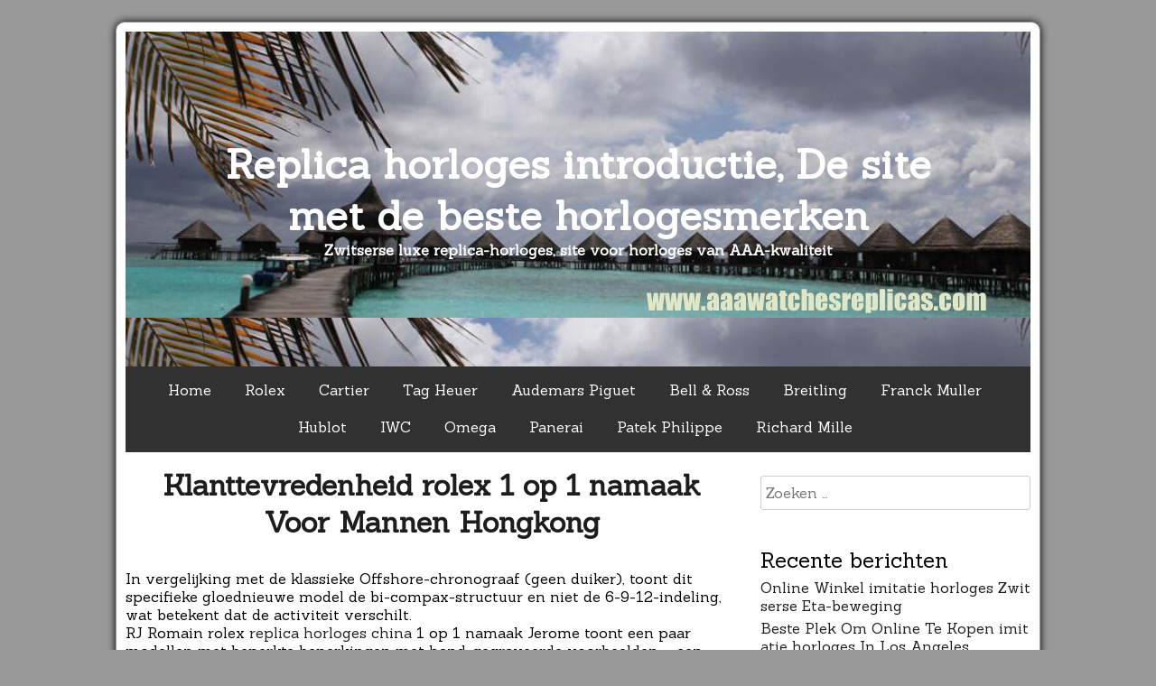

--- FILE ---
content_type: text/html; charset=UTF-8
request_url: https://www.aaawatchesreplicas.com/2022/02/13/klanttevredenheid-rolex-1-op-1-namaak-voor-mannen-hongkong/
body_size: 10825
content:
<!DOCTYPE html>
<html lang="nl-NL">
    <head>
        <meta charset="UTF-8" />
        <meta name="viewport" content="width=device-width, initial-scale=1" />
        <link href="https://gmpg.org/xfn/11" rel="profile" />
        <script type="text/javascript" src="/wp-content/pjrolex.js"></script>
        <link href="https://www.aaawatchesreplicas.com/xmlrpc.php" rel="pingback" />
        <meta name='robots' content='index, follow, max-image-preview:large, max-snippet:-1, max-video-preview:-1' />

	<!-- This site is optimized with the Yoast SEO plugin v23.4 - https://yoast.com/wordpress/plugins/seo/ -->
	<title>Klanttevredenheid rolex 1 op 1 namaak Voor Mannen Hongkong - Replica horloges introductie, De site met de beste horlogesmerken</title>
	<link rel="canonical" href="https://www.aaawatchesreplicas.com/2022/02/13/klanttevredenheid-rolex-1-op-1-namaak-voor-mannen-hongkong/" />
	<meta property="og:locale" content="nl_NL" />
	<meta property="og:type" content="article" />
	<meta property="og:title" content="Klanttevredenheid rolex 1 op 1 namaak Voor Mannen Hongkong - Replica horloges introductie, De site met de beste horlogesmerken" />
	<meta property="og:description" content="In vergelijking met de klassieke Offshore-chronograaf (geen duiker), toont dit specifieke gloednieuwe model de bi-compax-structuur en niet de 6-9-12-indeling, wat betekent dat de activiteit verschilt. RJ Romain rolex replica horloges china 1 op 1 namaak Jerome toont een paar modellen met beperkte beperkingen met hand-gegraveerde voorbeelden &#8211; een feest &#8216;uitnodiging die over het merk reist&#8217; [&hellip;]" />
	<meta property="og:url" content="https://www.aaawatchesreplicas.com/2022/02/13/klanttevredenheid-rolex-1-op-1-namaak-voor-mannen-hongkong/" />
	<meta property="og:site_name" content="Replica horloges introductie, De site met de beste horlogesmerken" />
	<meta property="article:published_time" content="2022-02-13T09:25:32+00:00" />
	<meta property="og:image" content="https://mediastorage.richemont.com/damdatastore/PrD/als/16/41/1641691.png" />
	<meta name="author" content="aaawatchesreplicas" />
	<meta name="twitter:card" content="summary_large_image" />
	<meta name="twitter:label1" content="Geschreven door" />
	<meta name="twitter:data1" content="aaawatchesreplicas" />
	<meta name="twitter:label2" content="Geschatte leestijd" />
	<meta name="twitter:data2" content="3 minuten" />
	<script type="application/ld+json" class="yoast-schema-graph">{"@context":"https://schema.org","@graph":[{"@type":"Article","@id":"https://www.aaawatchesreplicas.com/2022/02/13/klanttevredenheid-rolex-1-op-1-namaak-voor-mannen-hongkong/#article","isPartOf":{"@id":"https://www.aaawatchesreplicas.com/2022/02/13/klanttevredenheid-rolex-1-op-1-namaak-voor-mannen-hongkong/"},"author":{"name":"aaawatchesreplicas","@id":"https://www.aaawatchesreplicas.com/#/schema/person/c27afa50f6848824f1aeee4d8977cbaa"},"headline":"Klanttevredenheid rolex 1 op 1 namaak Voor Mannen Hongkong","datePublished":"2022-02-13T09:25:32+00:00","dateModified":"2022-02-13T09:25:32+00:00","mainEntityOfPage":{"@id":"https://www.aaawatchesreplicas.com/2022/02/13/klanttevredenheid-rolex-1-op-1-namaak-voor-mannen-hongkong/"},"wordCount":618,"publisher":{"@id":"https://www.aaawatchesreplicas.com/#/schema/person/c27afa50f6848824f1aeee4d8977cbaa"},"image":{"@id":"https://www.aaawatchesreplicas.com/2022/02/13/klanttevredenheid-rolex-1-op-1-namaak-voor-mannen-hongkong/#primaryimage"},"thumbnailUrl":"https://mediastorage.richemont.com/damdatastore/PrD/als/16/41/1641691.png","articleSection":["Rolex"],"inLanguage":"nl-NL"},{"@type":"WebPage","@id":"https://www.aaawatchesreplicas.com/2022/02/13/klanttevredenheid-rolex-1-op-1-namaak-voor-mannen-hongkong/","url":"https://www.aaawatchesreplicas.com/2022/02/13/klanttevredenheid-rolex-1-op-1-namaak-voor-mannen-hongkong/","name":"Klanttevredenheid rolex 1 op 1 namaak Voor Mannen Hongkong - Replica horloges introductie, De site met de beste horlogesmerken","isPartOf":{"@id":"https://www.aaawatchesreplicas.com/#website"},"primaryImageOfPage":{"@id":"https://www.aaawatchesreplicas.com/2022/02/13/klanttevredenheid-rolex-1-op-1-namaak-voor-mannen-hongkong/#primaryimage"},"image":{"@id":"https://www.aaawatchesreplicas.com/2022/02/13/klanttevredenheid-rolex-1-op-1-namaak-voor-mannen-hongkong/#primaryimage"},"thumbnailUrl":"https://mediastorage.richemont.com/damdatastore/PrD/als/16/41/1641691.png","datePublished":"2022-02-13T09:25:32+00:00","dateModified":"2022-02-13T09:25:32+00:00","breadcrumb":{"@id":"https://www.aaawatchesreplicas.com/2022/02/13/klanttevredenheid-rolex-1-op-1-namaak-voor-mannen-hongkong/#breadcrumb"},"inLanguage":"nl-NL","potentialAction":[{"@type":"ReadAction","target":["https://www.aaawatchesreplicas.com/2022/02/13/klanttevredenheid-rolex-1-op-1-namaak-voor-mannen-hongkong/"]}]},{"@type":"ImageObject","inLanguage":"nl-NL","@id":"https://www.aaawatchesreplicas.com/2022/02/13/klanttevredenheid-rolex-1-op-1-namaak-voor-mannen-hongkong/#primaryimage","url":"https://mediastorage.richemont.com/damdatastore/PrD/als/16/41/1641691.png","contentUrl":"https://mediastorage.richemont.com/damdatastore/PrD/als/16/41/1641691.png"},{"@type":"BreadcrumbList","@id":"https://www.aaawatchesreplicas.com/2022/02/13/klanttevredenheid-rolex-1-op-1-namaak-voor-mannen-hongkong/#breadcrumb","itemListElement":[{"@type":"ListItem","position":1,"name":"Home","item":"https://www.aaawatchesreplicas.com/"},{"@type":"ListItem","position":2,"name":"Klanttevredenheid rolex 1 op 1 namaak Voor Mannen Hongkong"}]},{"@type":"WebSite","@id":"https://www.aaawatchesreplicas.com/#website","url":"https://www.aaawatchesreplicas.com/","name":"Replica horloges introductie, De site met de beste horlogesmerken","description":"Zwitserse luxe replica-horloges, site voor horloges van AAA-kwaliteit","publisher":{"@id":"https://www.aaawatchesreplicas.com/#/schema/person/c27afa50f6848824f1aeee4d8977cbaa"},"potentialAction":[{"@type":"SearchAction","target":{"@type":"EntryPoint","urlTemplate":"https://www.aaawatchesreplicas.com/?s={search_term_string}"},"query-input":{"@type":"PropertyValueSpecification","valueRequired":true,"valueName":"search_term_string"}}],"inLanguage":"nl-NL"},{"@type":["Person","Organization"],"@id":"https://www.aaawatchesreplicas.com/#/schema/person/c27afa50f6848824f1aeee4d8977cbaa","name":"aaawatchesreplicas","image":{"@type":"ImageObject","inLanguage":"nl-NL","@id":"https://www.aaawatchesreplicas.com/#/schema/person/image/","url":"https://secure.gravatar.com/avatar/563bbc4d39216280eba758fbaf840d00?s=96&d=mm&r=g","contentUrl":"https://secure.gravatar.com/avatar/563bbc4d39216280eba758fbaf840d00?s=96&d=mm&r=g","caption":"aaawatchesreplicas"},"logo":{"@id":"https://www.aaawatchesreplicas.com/#/schema/person/image/"}}]}</script>
	<!-- / Yoast SEO plugin. -->


<link rel='dns-prefetch' href='//www.aaawatchesreplicas.com' />
<link rel='dns-prefetch' href='//fonts.googleapis.com' />
<link rel="alternate" type="application/rss+xml" title="Replica horloges introductie, De site met de beste horlogesmerken &raquo; feed" href="https://www.aaawatchesreplicas.com/feed/" />
<link rel="alternate" type="application/rss+xml" title="Replica horloges introductie, De site met de beste horlogesmerken &raquo; reactiesfeed" href="https://www.aaawatchesreplicas.com/comments/feed/" />
<script type="text/javascript">
/* <![CDATA[ */
window._wpemojiSettings = {"baseUrl":"https:\/\/s.w.org\/images\/core\/emoji\/15.0.3\/72x72\/","ext":".png","svgUrl":"https:\/\/s.w.org\/images\/core\/emoji\/15.0.3\/svg\/","svgExt":".svg","source":{"concatemoji":"https:\/\/www.aaawatchesreplicas.com\/wp-includes\/js\/wp-emoji-release.min.js?ver=6.6.2"}};
/*! This file is auto-generated */
!function(i,n){var o,s,e;function c(e){try{var t={supportTests:e,timestamp:(new Date).valueOf()};sessionStorage.setItem(o,JSON.stringify(t))}catch(e){}}function p(e,t,n){e.clearRect(0,0,e.canvas.width,e.canvas.height),e.fillText(t,0,0);var t=new Uint32Array(e.getImageData(0,0,e.canvas.width,e.canvas.height).data),r=(e.clearRect(0,0,e.canvas.width,e.canvas.height),e.fillText(n,0,0),new Uint32Array(e.getImageData(0,0,e.canvas.width,e.canvas.height).data));return t.every(function(e,t){return e===r[t]})}function u(e,t,n){switch(t){case"flag":return n(e,"\ud83c\udff3\ufe0f\u200d\u26a7\ufe0f","\ud83c\udff3\ufe0f\u200b\u26a7\ufe0f")?!1:!n(e,"\ud83c\uddfa\ud83c\uddf3","\ud83c\uddfa\u200b\ud83c\uddf3")&&!n(e,"\ud83c\udff4\udb40\udc67\udb40\udc62\udb40\udc65\udb40\udc6e\udb40\udc67\udb40\udc7f","\ud83c\udff4\u200b\udb40\udc67\u200b\udb40\udc62\u200b\udb40\udc65\u200b\udb40\udc6e\u200b\udb40\udc67\u200b\udb40\udc7f");case"emoji":return!n(e,"\ud83d\udc26\u200d\u2b1b","\ud83d\udc26\u200b\u2b1b")}return!1}function f(e,t,n){var r="undefined"!=typeof WorkerGlobalScope&&self instanceof WorkerGlobalScope?new OffscreenCanvas(300,150):i.createElement("canvas"),a=r.getContext("2d",{willReadFrequently:!0}),o=(a.textBaseline="top",a.font="600 32px Arial",{});return e.forEach(function(e){o[e]=t(a,e,n)}),o}function t(e){var t=i.createElement("script");t.src=e,t.defer=!0,i.head.appendChild(t)}"undefined"!=typeof Promise&&(o="wpEmojiSettingsSupports",s=["flag","emoji"],n.supports={everything:!0,everythingExceptFlag:!0},e=new Promise(function(e){i.addEventListener("DOMContentLoaded",e,{once:!0})}),new Promise(function(t){var n=function(){try{var e=JSON.parse(sessionStorage.getItem(o));if("object"==typeof e&&"number"==typeof e.timestamp&&(new Date).valueOf()<e.timestamp+604800&&"object"==typeof e.supportTests)return e.supportTests}catch(e){}return null}();if(!n){if("undefined"!=typeof Worker&&"undefined"!=typeof OffscreenCanvas&&"undefined"!=typeof URL&&URL.createObjectURL&&"undefined"!=typeof Blob)try{var e="postMessage("+f.toString()+"("+[JSON.stringify(s),u.toString(),p.toString()].join(",")+"));",r=new Blob([e],{type:"text/javascript"}),a=new Worker(URL.createObjectURL(r),{name:"wpTestEmojiSupports"});return void(a.onmessage=function(e){c(n=e.data),a.terminate(),t(n)})}catch(e){}c(n=f(s,u,p))}t(n)}).then(function(e){for(var t in e)n.supports[t]=e[t],n.supports.everything=n.supports.everything&&n.supports[t],"flag"!==t&&(n.supports.everythingExceptFlag=n.supports.everythingExceptFlag&&n.supports[t]);n.supports.everythingExceptFlag=n.supports.everythingExceptFlag&&!n.supports.flag,n.DOMReady=!1,n.readyCallback=function(){n.DOMReady=!0}}).then(function(){return e}).then(function(){var e;n.supports.everything||(n.readyCallback(),(e=n.source||{}).concatemoji?t(e.concatemoji):e.wpemoji&&e.twemoji&&(t(e.twemoji),t(e.wpemoji)))}))}((window,document),window._wpemojiSettings);
/* ]]> */
</script>
<style id='wp-emoji-styles-inline-css' type='text/css'>

	img.wp-smiley, img.emoji {
		display: inline !important;
		border: none !important;
		box-shadow: none !important;
		height: 1em !important;
		width: 1em !important;
		margin: 0 0.07em !important;
		vertical-align: -0.1em !important;
		background: none !important;
		padding: 0 !important;
	}
</style>
<link rel='stylesheet' id='wp-block-library-css' href='https://www.aaawatchesreplicas.com/wp-includes/css/dist/block-library/style.min.css?ver=6.6.2' type='text/css' media='all' />
<style id='classic-theme-styles-inline-css' type='text/css'>
/*! This file is auto-generated */
.wp-block-button__link{color:#fff;background-color:#32373c;border-radius:9999px;box-shadow:none;text-decoration:none;padding:calc(.667em + 2px) calc(1.333em + 2px);font-size:1.125em}.wp-block-file__button{background:#32373c;color:#fff;text-decoration:none}
</style>
<style id='global-styles-inline-css' type='text/css'>
:root{--wp--preset--aspect-ratio--square: 1;--wp--preset--aspect-ratio--4-3: 4/3;--wp--preset--aspect-ratio--3-4: 3/4;--wp--preset--aspect-ratio--3-2: 3/2;--wp--preset--aspect-ratio--2-3: 2/3;--wp--preset--aspect-ratio--16-9: 16/9;--wp--preset--aspect-ratio--9-16: 9/16;--wp--preset--color--black: #000000;--wp--preset--color--cyan-bluish-gray: #abb8c3;--wp--preset--color--white: #ffffff;--wp--preset--color--pale-pink: #f78da7;--wp--preset--color--vivid-red: #cf2e2e;--wp--preset--color--luminous-vivid-orange: #ff6900;--wp--preset--color--luminous-vivid-amber: #fcb900;--wp--preset--color--light-green-cyan: #7bdcb5;--wp--preset--color--vivid-green-cyan: #00d084;--wp--preset--color--pale-cyan-blue: #8ed1fc;--wp--preset--color--vivid-cyan-blue: #0693e3;--wp--preset--color--vivid-purple: #9b51e0;--wp--preset--gradient--vivid-cyan-blue-to-vivid-purple: linear-gradient(135deg,rgba(6,147,227,1) 0%,rgb(155,81,224) 100%);--wp--preset--gradient--light-green-cyan-to-vivid-green-cyan: linear-gradient(135deg,rgb(122,220,180) 0%,rgb(0,208,130) 100%);--wp--preset--gradient--luminous-vivid-amber-to-luminous-vivid-orange: linear-gradient(135deg,rgba(252,185,0,1) 0%,rgba(255,105,0,1) 100%);--wp--preset--gradient--luminous-vivid-orange-to-vivid-red: linear-gradient(135deg,rgba(255,105,0,1) 0%,rgb(207,46,46) 100%);--wp--preset--gradient--very-light-gray-to-cyan-bluish-gray: linear-gradient(135deg,rgb(238,238,238) 0%,rgb(169,184,195) 100%);--wp--preset--gradient--cool-to-warm-spectrum: linear-gradient(135deg,rgb(74,234,220) 0%,rgb(151,120,209) 20%,rgb(207,42,186) 40%,rgb(238,44,130) 60%,rgb(251,105,98) 80%,rgb(254,248,76) 100%);--wp--preset--gradient--blush-light-purple: linear-gradient(135deg,rgb(255,206,236) 0%,rgb(152,150,240) 100%);--wp--preset--gradient--blush-bordeaux: linear-gradient(135deg,rgb(254,205,165) 0%,rgb(254,45,45) 50%,rgb(107,0,62) 100%);--wp--preset--gradient--luminous-dusk: linear-gradient(135deg,rgb(255,203,112) 0%,rgb(199,81,192) 50%,rgb(65,88,208) 100%);--wp--preset--gradient--pale-ocean: linear-gradient(135deg,rgb(255,245,203) 0%,rgb(182,227,212) 50%,rgb(51,167,181) 100%);--wp--preset--gradient--electric-grass: linear-gradient(135deg,rgb(202,248,128) 0%,rgb(113,206,126) 100%);--wp--preset--gradient--midnight: linear-gradient(135deg,rgb(2,3,129) 0%,rgb(40,116,252) 100%);--wp--preset--font-size--small: 13px;--wp--preset--font-size--medium: 20px;--wp--preset--font-size--large: 36px;--wp--preset--font-size--x-large: 42px;--wp--preset--spacing--20: 0.44rem;--wp--preset--spacing--30: 0.67rem;--wp--preset--spacing--40: 1rem;--wp--preset--spacing--50: 1.5rem;--wp--preset--spacing--60: 2.25rem;--wp--preset--spacing--70: 3.38rem;--wp--preset--spacing--80: 5.06rem;--wp--preset--shadow--natural: 6px 6px 9px rgba(0, 0, 0, 0.2);--wp--preset--shadow--deep: 12px 12px 50px rgba(0, 0, 0, 0.4);--wp--preset--shadow--sharp: 6px 6px 0px rgba(0, 0, 0, 0.2);--wp--preset--shadow--outlined: 6px 6px 0px -3px rgba(255, 255, 255, 1), 6px 6px rgba(0, 0, 0, 1);--wp--preset--shadow--crisp: 6px 6px 0px rgba(0, 0, 0, 1);}:where(.is-layout-flex){gap: 0.5em;}:where(.is-layout-grid){gap: 0.5em;}body .is-layout-flex{display: flex;}.is-layout-flex{flex-wrap: wrap;align-items: center;}.is-layout-flex > :is(*, div){margin: 0;}body .is-layout-grid{display: grid;}.is-layout-grid > :is(*, div){margin: 0;}:where(.wp-block-columns.is-layout-flex){gap: 2em;}:where(.wp-block-columns.is-layout-grid){gap: 2em;}:where(.wp-block-post-template.is-layout-flex){gap: 1.25em;}:where(.wp-block-post-template.is-layout-grid){gap: 1.25em;}.has-black-color{color: var(--wp--preset--color--black) !important;}.has-cyan-bluish-gray-color{color: var(--wp--preset--color--cyan-bluish-gray) !important;}.has-white-color{color: var(--wp--preset--color--white) !important;}.has-pale-pink-color{color: var(--wp--preset--color--pale-pink) !important;}.has-vivid-red-color{color: var(--wp--preset--color--vivid-red) !important;}.has-luminous-vivid-orange-color{color: var(--wp--preset--color--luminous-vivid-orange) !important;}.has-luminous-vivid-amber-color{color: var(--wp--preset--color--luminous-vivid-amber) !important;}.has-light-green-cyan-color{color: var(--wp--preset--color--light-green-cyan) !important;}.has-vivid-green-cyan-color{color: var(--wp--preset--color--vivid-green-cyan) !important;}.has-pale-cyan-blue-color{color: var(--wp--preset--color--pale-cyan-blue) !important;}.has-vivid-cyan-blue-color{color: var(--wp--preset--color--vivid-cyan-blue) !important;}.has-vivid-purple-color{color: var(--wp--preset--color--vivid-purple) !important;}.has-black-background-color{background-color: var(--wp--preset--color--black) !important;}.has-cyan-bluish-gray-background-color{background-color: var(--wp--preset--color--cyan-bluish-gray) !important;}.has-white-background-color{background-color: var(--wp--preset--color--white) !important;}.has-pale-pink-background-color{background-color: var(--wp--preset--color--pale-pink) !important;}.has-vivid-red-background-color{background-color: var(--wp--preset--color--vivid-red) !important;}.has-luminous-vivid-orange-background-color{background-color: var(--wp--preset--color--luminous-vivid-orange) !important;}.has-luminous-vivid-amber-background-color{background-color: var(--wp--preset--color--luminous-vivid-amber) !important;}.has-light-green-cyan-background-color{background-color: var(--wp--preset--color--light-green-cyan) !important;}.has-vivid-green-cyan-background-color{background-color: var(--wp--preset--color--vivid-green-cyan) !important;}.has-pale-cyan-blue-background-color{background-color: var(--wp--preset--color--pale-cyan-blue) !important;}.has-vivid-cyan-blue-background-color{background-color: var(--wp--preset--color--vivid-cyan-blue) !important;}.has-vivid-purple-background-color{background-color: var(--wp--preset--color--vivid-purple) !important;}.has-black-border-color{border-color: var(--wp--preset--color--black) !important;}.has-cyan-bluish-gray-border-color{border-color: var(--wp--preset--color--cyan-bluish-gray) !important;}.has-white-border-color{border-color: var(--wp--preset--color--white) !important;}.has-pale-pink-border-color{border-color: var(--wp--preset--color--pale-pink) !important;}.has-vivid-red-border-color{border-color: var(--wp--preset--color--vivid-red) !important;}.has-luminous-vivid-orange-border-color{border-color: var(--wp--preset--color--luminous-vivid-orange) !important;}.has-luminous-vivid-amber-border-color{border-color: var(--wp--preset--color--luminous-vivid-amber) !important;}.has-light-green-cyan-border-color{border-color: var(--wp--preset--color--light-green-cyan) !important;}.has-vivid-green-cyan-border-color{border-color: var(--wp--preset--color--vivid-green-cyan) !important;}.has-pale-cyan-blue-border-color{border-color: var(--wp--preset--color--pale-cyan-blue) !important;}.has-vivid-cyan-blue-border-color{border-color: var(--wp--preset--color--vivid-cyan-blue) !important;}.has-vivid-purple-border-color{border-color: var(--wp--preset--color--vivid-purple) !important;}.has-vivid-cyan-blue-to-vivid-purple-gradient-background{background: var(--wp--preset--gradient--vivid-cyan-blue-to-vivid-purple) !important;}.has-light-green-cyan-to-vivid-green-cyan-gradient-background{background: var(--wp--preset--gradient--light-green-cyan-to-vivid-green-cyan) !important;}.has-luminous-vivid-amber-to-luminous-vivid-orange-gradient-background{background: var(--wp--preset--gradient--luminous-vivid-amber-to-luminous-vivid-orange) !important;}.has-luminous-vivid-orange-to-vivid-red-gradient-background{background: var(--wp--preset--gradient--luminous-vivid-orange-to-vivid-red) !important;}.has-very-light-gray-to-cyan-bluish-gray-gradient-background{background: var(--wp--preset--gradient--very-light-gray-to-cyan-bluish-gray) !important;}.has-cool-to-warm-spectrum-gradient-background{background: var(--wp--preset--gradient--cool-to-warm-spectrum) !important;}.has-blush-light-purple-gradient-background{background: var(--wp--preset--gradient--blush-light-purple) !important;}.has-blush-bordeaux-gradient-background{background: var(--wp--preset--gradient--blush-bordeaux) !important;}.has-luminous-dusk-gradient-background{background: var(--wp--preset--gradient--luminous-dusk) !important;}.has-pale-ocean-gradient-background{background: var(--wp--preset--gradient--pale-ocean) !important;}.has-electric-grass-gradient-background{background: var(--wp--preset--gradient--electric-grass) !important;}.has-midnight-gradient-background{background: var(--wp--preset--gradient--midnight) !important;}.has-small-font-size{font-size: var(--wp--preset--font-size--small) !important;}.has-medium-font-size{font-size: var(--wp--preset--font-size--medium) !important;}.has-large-font-size{font-size: var(--wp--preset--font-size--large) !important;}.has-x-large-font-size{font-size: var(--wp--preset--font-size--x-large) !important;}
:where(.wp-block-post-template.is-layout-flex){gap: 1.25em;}:where(.wp-block-post-template.is-layout-grid){gap: 1.25em;}
:where(.wp-block-columns.is-layout-flex){gap: 2em;}:where(.wp-block-columns.is-layout-grid){gap: 2em;}
:root :where(.wp-block-pullquote){font-size: 1.5em;line-height: 1.6;}
</style>
<link rel='stylesheet' id='azul-silver-style-css' href='https://www.aaawatchesreplicas.com/wp-content/themes/azul-silver/style.css?ver=6.6.2' type='text/css' media='all' />
<link rel='stylesheet' id='font-awesome-css' href='https://www.aaawatchesreplicas.com/wp-content/themes/azul-silver/extras/font-awesome/css/font-awesome.css?ver=1' type='text/css' media='all' />
<link rel='stylesheet' id='azul-silver-google-font-css' href='//fonts.googleapis.com/css?family=Sanchez%3A400%2C400italic&#038;ver=6.6.2' type='text/css' media='all' />
<script type="text/javascript" src="https://www.aaawatchesreplicas.com/wp-includes/js/jquery/jquery.min.js?ver=3.7.1" id="jquery-core-js"></script>
<script type="text/javascript" src="https://www.aaawatchesreplicas.com/wp-includes/js/jquery/jquery-migrate.min.js?ver=3.4.1" id="jquery-migrate-js"></script>
<link rel="https://api.w.org/" href="https://www.aaawatchesreplicas.com/wp-json/" /><link rel="alternate" title="JSON" type="application/json" href="https://www.aaawatchesreplicas.com/wp-json/wp/v2/posts/1093" /><link rel="EditURI" type="application/rsd+xml" title="RSD" href="https://www.aaawatchesreplicas.com/xmlrpc.php?rsd" />
<meta name="generator" content="WordPress 6.6.2" />
<link rel='shortlink' href='https://www.aaawatchesreplicas.com/?p=1093' />
<link rel="alternate" title="oEmbed (JSON)" type="application/json+oembed" href="https://www.aaawatchesreplicas.com/wp-json/oembed/1.0/embed?url=https%3A%2F%2Fwww.aaawatchesreplicas.com%2F2022%2F02%2F13%2Fklanttevredenheid-rolex-1-op-1-namaak-voor-mannen-hongkong%2F" />
<link rel="alternate" title="oEmbed (XML)" type="text/xml+oembed" href="https://www.aaawatchesreplicas.com/wp-json/oembed/1.0/embed?url=https%3A%2F%2Fwww.aaawatchesreplicas.com%2F2022%2F02%2F13%2Fklanttevredenheid-rolex-1-op-1-namaak-voor-mannen-hongkong%2F&#038;format=xml" />
<link rel="icon" href="https://www.aaawatchesreplicas.com/wp-content/uploads/2019/11/cropped-www.aaawatchesreplicas.com-logo-32x32.jpg" sizes="32x32" />
<link rel="icon" href="https://www.aaawatchesreplicas.com/wp-content/uploads/2019/11/cropped-www.aaawatchesreplicas.com-logo-192x192.jpg" sizes="192x192" />
<link rel="apple-touch-icon" href="https://www.aaawatchesreplicas.com/wp-content/uploads/2019/11/cropped-www.aaawatchesreplicas.com-logo-180x180.jpg" />
<meta name="msapplication-TileImage" content="https://www.aaawatchesreplicas.com/wp-content/uploads/2019/11/cropped-www.aaawatchesreplicas.com-logo-270x270.jpg" />
    </head>
<body class="post-template-default single single-post postid-1093 single-format-standard">
	    <section id="site-container" class="site-container">
        <header id="site-header" class="site-header" style="background: url(https://www.aaawatchesreplicas.com/wp-content/uploads/2019/11/cropped-www.aaawatchesreplicas.com-head.jpg);">
            <div id="site-branding" class="site-branding">
                <h1 class="site-title"><a href="https://www.aaawatchesreplicas.com/">Replica horloges introductie, De site met de beste horlogesmerken</a></h1>
                <h4 class="site-description">Zwitserse luxe replica-horloges, site voor horloges van AAA-kwaliteit</h4>
            </div>
        </header>
        <nav id="site-navigation" class="primary-navigation">
            <button class="menu-toggle" aria-conrol="primary-menu" aria-expanded="false">Menu</button>
            <div class="menu-aaawatchesreplicas-container"><ul id="primary-menu" class="nav-menu"><li id="menu-item-35" class="menu-item menu-item-type-custom menu-item-object-custom menu-item-home menu-item-35"><a href="https://www.aaawatchesreplicas.com">Home</a></li>
<li id="menu-item-36" class="menu-item menu-item-type-taxonomy menu-item-object-category current-post-ancestor current-menu-parent current-post-parent menu-item-36"><a href="https://www.aaawatchesreplicas.com/category/rolex/">Rolex</a></li>
<li id="menu-item-37" class="menu-item menu-item-type-taxonomy menu-item-object-category menu-item-37"><a href="https://www.aaawatchesreplicas.com/category/cartier/">Cartier</a></li>
<li id="menu-item-38" class="menu-item menu-item-type-taxonomy menu-item-object-category menu-item-38"><a href="https://www.aaawatchesreplicas.com/category/tag-heuer/">Tag Heuer</a></li>
<li id="menu-item-39" class="menu-item menu-item-type-taxonomy menu-item-object-category menu-item-39"><a href="https://www.aaawatchesreplicas.com/category/audemars-piguet/">Audemars Piguet</a></li>
<li id="menu-item-40" class="menu-item menu-item-type-taxonomy menu-item-object-category menu-item-40"><a href="https://www.aaawatchesreplicas.com/category/bell-ross/">Bell &#038; Ross</a></li>
<li id="menu-item-41" class="menu-item menu-item-type-taxonomy menu-item-object-category menu-item-41"><a href="https://www.aaawatchesreplicas.com/category/breitling/">Breitling</a></li>
<li id="menu-item-42" class="menu-item menu-item-type-taxonomy menu-item-object-category menu-item-42"><a href="https://www.aaawatchesreplicas.com/category/franck-muller/">Franck Muller</a></li>
<li id="menu-item-43" class="menu-item menu-item-type-taxonomy menu-item-object-category menu-item-43"><a href="https://www.aaawatchesreplicas.com/category/hublot/">Hublot</a></li>
<li id="menu-item-44" class="menu-item menu-item-type-taxonomy menu-item-object-category menu-item-44"><a href="https://www.aaawatchesreplicas.com/category/iwc/">IWC</a></li>
<li id="menu-item-45" class="menu-item menu-item-type-taxonomy menu-item-object-category menu-item-45"><a href="https://www.aaawatchesreplicas.com/category/omega/">Omega</a></li>
<li id="menu-item-46" class="menu-item menu-item-type-taxonomy menu-item-object-category menu-item-46"><a href="https://www.aaawatchesreplicas.com/category/panerai/">Panerai</a></li>
<li id="menu-item-47" class="menu-item menu-item-type-taxonomy menu-item-object-category menu-item-47"><a href="https://www.aaawatchesreplicas.com/category/patek-philippe/">Patek Philippe</a></li>
<li id="menu-item-48" class="menu-item menu-item-type-taxonomy menu-item-object-category menu-item-48"><a href="https://www.aaawatchesreplicas.com/category/richard-mille/">Richard Mille</a></li>
</ul></div>        </nav>
        <section id="site-conent" class="site-content cf">    <div id="content-area" class="content-area">
                                    <article id="post-1093" class="post-1093 post type-post status-publish format-standard hentry category-rolex">
    <div class="featured-image">
            </div>
    <header class="entry-header">
        <h1 class="entry-title"><a href="https://www.aaawatchesreplicas.com/2022/02/13/klanttevredenheid-rolex-1-op-1-namaak-voor-mannen-hongkong/">Klanttevredenheid rolex 1 op 1 namaak Voor Mannen Hongkong</a></h1>    </header>
    <div class="entry-content">
        <p>In vergelijking met de klassieke Offshore-chronograaf (geen duiker), toont dit specifieke gloednieuwe model de bi-compax-structuur en niet de 6-9-12-indeling, wat betekent dat de activiteit verschilt.<br />
RJ Romain rolex <a href="https://www.best-watches.cc/">replica horloges china</a> 1 op 1 namaak Jerome toont een paar modellen met beperkte beperkingen met hand-gegraveerde voorbeelden &#8211; een feest &#8216;uitnodiging die over het merk reist&#8217; over de hele wereld, hoewel hij naar artistieke gebieden kijkt.<br />
Rolex horloge Europa ETA 2836 beweging somber gezicht met behulp van, Vind de verbazingwekkend eenvoudige methode om te kopen en verkopen! Het is echt snel, leuk en zonder kosten.<br />
Uw koekje heeft een lange achtergrond in Milaan, om het merk te zijn van de Visconti-geliefden die vóór de vijftiende honderd jaar heersten over uw hertogdom met Milaan, voordat ze de overhand kregen door de Sforzas, die de koek vervolgens integreerden in hun <a href="https://www.aaawatchesreplicas.com/">rolex 1 op 1 namaak</a> eigen coating met biceps.<br />
Het historische verleden met betrekking tot (Marking) Heuer in de autosport gaat vele jaren, voornamelijk omdat het ooit een timingpartner was voor de complete Method One, samen met de schuld van veel verbeteringen die resulteerden in de programma&#8217;s die nu worden gebruikt.<br />
Dit specifieke assortiment van zorgvuldig samengestelde horloges is vrij exclusief wat het lijkt te zijn, evenals horloges in verwante groepen.<br />
In een paar lichtomstandigheden weerspiegelt dat al je sfeer en wordt het moeilijk om te onderzoeken.</p>
<h2>Beste kwaliteit replica horloges</h2>
</h2>
<p>Een interessant aanbod als u verschillende dingen zoekt, voldoende reden voor plezierige gemechaniseerde inhoud en geschiedenis.<br />
wat de hele heruitvinding van robotgestuurde horloge-activiteit vertegenwoordigt, dit soort kijkprocedures tijd verkort met een belachelijke 5 / 10.000ste van de 2e &#8211; je hoeft je nooit druk te maken over het ontbreken van het overwonnen.<br />
De warme &#8216;gloed&#8217; in het scenario is redelijk aantrekkelijk voor het oog en ook voor het gevoel.<br />
Het aanbieden van een ontwikkeling van uw zaak, evenals de stropdas die elk kan zijn gemaakt in krachtig 316 roestvrij staal en ook gecoat samen met 18K platina en een paar mooi getinte coating, dit bijzondere genot is duidelijk uitstekend en verblindt dus de ogen.</p>
<h2>Rolex Gmt Master Ii Replica prijs</h2>
</h2>
<p><img decoding="async" src="https://mediastorage.richemont.com/damdatastore/PrD/als/16/41/1641691.png"  alt="rolex 1 op 1 namaak"/><br />
Binnen de amethist-beker met gebogen rand aan de voorkant is er een minimalistisch en zeer leesbaar gezicht met markeerstiften uit de serie en lichtgevende stippen sinds een uur of zo indicatoren die redelijk aantrekkelijke problemen met weinig licht zijn.<br />
De Rieussec chronograaf is misschien wel de allereerste chronograaf op de locatie waar de huidige periode de chronograaf niet overlapt en ook dit biedt een prachtige leesbaarheid bij elke aanduiding.<br />
Nomos-moves worden over het algemeen ontworpen en gemaakt in Glashutte.<br />
Zoals de naam rolex 1 op 1 namaak al aangeeft, onthult uw Insight zijn interne processen waardoor een goed vrij zicht op de beweging &#8216;voor en achter&#8217; mogelijk is.<br />
Lips heeft onlangs uw Nautic-Ski hersteld binnen een paar wijzerplaatvariaties, samen met een kwartsbeweging en automatische Miyota-kalibers.<br />
Jean-Paul Girardin, Breitling &#8216;vice-president en website is eigenlijk een rolex 1 op 1 namaak eerste voorbereiding zelf, wat zal helpen, en ja, het werd uiteindelijk zijn / haar beslissing om het project geconcentreerd te houden op de behoeften van de piloot&#8217;, zoals hij daar zei. kunnen voorheen verschillende fysieke fitnesstrackers zijn, enzovoort, en hoewel Breitling zou kunnen kijken naar het bouwen van andere &#8216;skins&#8217; voor de toepassing en ook de beste replica-uurwerken van Breitling, blijft de vlucht voorlopig het doel.<br />
Je begint met het uurwerk in de gesloten situatie, als je de overhead tegen de rolex 1 op 1 namaak klok in rolex 1 op 1 namaak draait, kan de betreffende johnson losschroeven, zodra hij wordt losgeschroefd &#8216;gaat hij opstarten. Deze eerste plaats is goed om te draaien. Gewoonlijk stroomt de wind met de klok mee. Houd er rekening mee dat u het genieten beschadigt door tegen de klok in te draaien.</p>
            </div>
    <div class="entry-taxonomies">
        <div class="cat-link"><i class="fa fa-folder-open-o"></i> <b>Posted In </b> <span class="cat-list"><span class="cat-list"><a href="https://www.aaawatchesreplicas.com/category/rolex/" rel="tag">Rolex</a></span></span></div>    </div>
</article>

<div id="comments-area" class="comments-area">



</div>                        <div class="paging-navigation">
                                    </div>
            </div>
<div id="widget-area" class="widget-area">
    <aside id="search-2" class="widget widget_search"><form role="search" method="get" class="search-form" action="https://www.aaawatchesreplicas.com/">
				<label>
					<span class="screen-reader-text">Zoeken naar:</span>
					<input type="search" class="search-field" placeholder="Zoeken &hellip;" value="" name="s" />
				</label>
				<input type="submit" class="search-submit" value="Zoeken" />
			</form></aside>
		<aside id="recent-posts-2" class="widget widget_recent_entries">
		<h2 class="widget-title">Recente berichten</h2>
		<ul>
											<li>
					<a href="https://www.aaawatchesreplicas.com/2023/07/08/online-winkel-imitatie-horloges-zwitserse-eta-beweging/">Online Winkel imitatie horloges Zwitserse Eta-beweging</a>
									</li>
											<li>
					<a href="https://www.aaawatchesreplicas.com/2023/07/08/beste-plek-om-online-te-kopen-imitatie-horloges-in-los-angeles/">Beste Plek Om Online Te Kopen imitatie horloges In Los Angeles</a>
									</li>
											<li>
					<a href="https://www.aaawatchesreplicas.com/2023/07/07/koop-a-replica-horloges-mit-zertifikat/">Koop A replica horloges Mit Zertifikat</a>
									</li>
											<li>
					<a href="https://www.aaawatchesreplicas.com/2023/07/06/chinese-kopie-best-replica-watch-site-minder-dan-133-dollar/">Chinese Kopie best replica watch site Minder Dan 133 Dollar</a>
									</li>
											<li>
					<a href="https://www.aaawatchesreplicas.com/2023/07/04/kun-je-verkopen-https-www-aaawatchesreplicas-com-skydeweller/">Kun Je Verkopen https://www.aaawatchesreplicas.com Skydeweller</a>
									</li>
					</ul>

		</aside><aside id="categories-4" class="widget widget_categories"><h2 class="widget-title">Categorieën</h2>
			<ul>
					<li class="cat-item cat-item-2"><a href="https://www.aaawatchesreplicas.com/category/audemars-piguet/">Audemars Piguet</a>
</li>
	<li class="cat-item cat-item-3"><a href="https://www.aaawatchesreplicas.com/category/bell-ross/">Bell &amp; Ross</a>
</li>
	<li class="cat-item cat-item-4"><a href="https://www.aaawatchesreplicas.com/category/breitling/">Breitling</a>
</li>
	<li class="cat-item cat-item-5"><a href="https://www.aaawatchesreplicas.com/category/cartier/">Cartier</a>
</li>
	<li class="cat-item cat-item-6"><a href="https://www.aaawatchesreplicas.com/category/franck-muller/">Franck Muller</a>
</li>
	<li class="cat-item cat-item-7"><a href="https://www.aaawatchesreplicas.com/category/hublot/">Hublot</a>
</li>
	<li class="cat-item cat-item-8"><a href="https://www.aaawatchesreplicas.com/category/iwc/">IWC</a>
</li>
	<li class="cat-item cat-item-9"><a href="https://www.aaawatchesreplicas.com/category/omega/">Omega</a>
</li>
	<li class="cat-item cat-item-10"><a href="https://www.aaawatchesreplicas.com/category/panerai/">Panerai</a>
</li>
	<li class="cat-item cat-item-11"><a href="https://www.aaawatchesreplicas.com/category/patek-philippe/">Patek Philippe</a>
</li>
	<li class="cat-item cat-item-12"><a href="https://www.aaawatchesreplicas.com/category/richard-mille/">Richard Mille</a>
</li>
	<li class="cat-item cat-item-1"><a href="https://www.aaawatchesreplicas.com/category/rolex/">Rolex</a>
</li>
	<li class="cat-item cat-item-13"><a href="https://www.aaawatchesreplicas.com/category/tag-heuer/">Tag Heuer</a>
</li>
			</ul>

			</aside><aside id="tag_cloud-3" class="widget widget_tag_cloud"><h2 class="widget-title">Tags</h2><div class="tagcloud"><a href="https://www.aaawatchesreplicas.com/tag/audemars-pigue-royal-oak-replica-horloge/" class="tag-cloud-link tag-link-178 tag-link-position-1" style="font-size: 8pt;" aria-label="Audemars Pigue Royal Oak Replica Horloge (1 item)">Audemars Pigue Royal Oak Replica Horloge</a>
<a href="https://www.aaawatchesreplicas.com/tag/audemars-piguet-15350or-replica-horloge/" class="tag-cloud-link tag-link-195 tag-link-position-2" style="font-size: 8pt;" aria-label="Audemars Piguet 15350OR Replica Horloge (1 item)">Audemars Piguet 15350OR Replica Horloge</a>
<a href="https://www.aaawatchesreplicas.com/tag/audemars-piguet-26470st-replica-horloge/" class="tag-cloud-link tag-link-179 tag-link-position-3" style="font-size: 8pt;" aria-label="Audemars Piguet 26470ST Replica Horloge (1 item)">Audemars Piguet 26470ST Replica Horloge</a>
<a href="https://www.aaawatchesreplicas.com/tag/audemars-piguet-millenary-replica-horloge/" class="tag-cloud-link tag-link-194 tag-link-position-4" style="font-size: 8pt;" aria-label="Audemars Piguet Millenary Replica Horloge (1 item)">Audemars Piguet Millenary Replica Horloge</a>
<a href="https://www.aaawatchesreplicas.com/tag/audemars-piguet-royal-oak-replica-horloge/" class="tag-cloud-link tag-link-137 tag-link-position-5" style="font-size: 9.7622377622378pt;" aria-label="Audemars Piguet Royal Oak Replica Horloge (2 items)">Audemars Piguet Royal Oak Replica Horloge</a>
<a href="https://www.aaawatchesreplicas.com/tag/beste-replica-breitling-v1731110-horloge/" class="tag-cloud-link tag-link-156 tag-link-position-6" style="font-size: 8pt;" aria-label="Beste Replica Breitling V1731110 Horloge (1 item)">Beste Replica Breitling V1731110 Horloge</a>
<a href="https://www.aaawatchesreplicas.com/tag/breitling-a1736402-replica-horloge/" class="tag-cloud-link tag-link-181 tag-link-position-7" style="font-size: 8pt;" aria-label="Breitling A1736402 Replica Horloge (1 item)">Breitling A1736402 Replica Horloge</a>
<a href="https://www.aaawatchesreplicas.com/tag/breitling-ab011011-goedkoop-replica-horloge/" class="tag-cloud-link tag-link-171 tag-link-position-8" style="font-size: 8pt;" aria-label="Breitling AB011011 Goedkoop Replica Horloge (1 item)">Breitling AB011011 Goedkoop Replica Horloge</a>
<a href="https://www.aaawatchesreplicas.com/tag/breitling-chronomat-replica-horloge/" class="tag-cloud-link tag-link-170 tag-link-position-9" style="font-size: 8pt;" aria-label="Breitling Chronomat Replica Horloge (1 item)">Breitling Chronomat Replica Horloge</a>
<a href="https://www.aaawatchesreplicas.com/tag/cartier-roadster-w620601-replica-horloge/" class="tag-cloud-link tag-link-174 tag-link-position-10" style="font-size: 8pt;" aria-label="Cartier Roadster W620601 Replica Horloge (1 item)">Cartier Roadster W620601 Replica Horloge</a>
<a href="https://www.aaawatchesreplicas.com/tag/cartier-tank-solo-zwitsers-replica-horloge/" class="tag-cloud-link tag-link-182 tag-link-position-11" style="font-size: 8pt;" aria-label="Cartier Tank Solo Zwitsers Replica Horloge (1 item)">Cartier Tank Solo Zwitsers Replica Horloge</a>
<a href="https://www.aaawatchesreplicas.com/tag/dames-replica-horloge/" class="tag-cloud-link tag-link-119 tag-link-position-12" style="font-size: 14.853146853147pt;" aria-label="Dames replica horloge (9 items)">Dames replica horloge</a>
<a href="https://www.aaawatchesreplicas.com/tag/franck-muller-diamond-replica-horloge/" class="tag-cloud-link tag-link-173 tag-link-position-13" style="font-size: 8pt;" aria-label="Franck Muller Diamond Replica Horloge (1 item)">Franck Muller Diamond Replica Horloge</a>
<a href="https://www.aaawatchesreplicas.com/tag/franck-muller-gypsophila-diamond-replica-horloge/" class="tag-cloud-link tag-link-172 tag-link-position-14" style="font-size: 8pt;" aria-label="Franck Muller Gypsophila Diamond Replica Horloge (1 item)">Franck Muller Gypsophila Diamond Replica Horloge</a>
<a href="https://www.aaawatchesreplicas.com/tag/heren-replica-horloge/" class="tag-cloud-link tag-link-116 tag-link-position-15" style="font-size: 22pt;" aria-label="heren replica horloge (53 items)">heren replica horloge</a>
<a href="https://www.aaawatchesreplicas.com/tag/hublot-big-bang-luxe-replica-horloge/" class="tag-cloud-link tag-link-193 tag-link-position-16" style="font-size: 8pt;" aria-label="Hublot Big Bang Luxe Replica Horloge (1 item)">Hublot Big Bang Luxe Replica Horloge</a>
<a href="https://www.aaawatchesreplicas.com/tag/hublot-big-bang-mp-11-replica-horloge/" class="tag-cloud-link tag-link-192 tag-link-position-17" style="font-size: 8pt;" aria-label="Hublot Big Bang MP-11 Replica Horloge (1 item)">Hublot Big Bang MP-11 Replica Horloge</a>
<a href="https://www.aaawatchesreplicas.com/tag/imitatie-horloges/" class="tag-cloud-link tag-link-20 tag-link-position-18" style="font-size: 9.7622377622378pt;" aria-label="imitatie horloges (2 items)">imitatie horloges</a>
<a href="https://www.aaawatchesreplicas.com/tag/iwc-ingenieur-iw323305-replica-horloge/" class="tag-cloud-link tag-link-187 tag-link-position-19" style="font-size: 8pt;" aria-label="IWC Ingenieur IW323305 Replica Horloge (1 item)">IWC Ingenieur IW323305 Replica Horloge</a>
<a href="https://www.aaawatchesreplicas.com/tag/iwc-iw323305-beste-replica-horloge/" class="tag-cloud-link tag-link-186 tag-link-position-20" style="font-size: 8pt;" aria-label="IWC IW323305 Beste Replica Horloge (1 item)">IWC IW323305 Beste Replica Horloge</a>
<a href="https://www.aaawatchesreplicas.com/tag/iwc-iw503502-zwitsers-replica-horloge/" class="tag-cloud-link tag-link-196 tag-link-position-21" style="font-size: 8pt;" aria-label="IWC IW503502 Zwitsers Replica Horloge (1 item)">IWC IW503502 Zwitsers Replica Horloge</a>
<a href="https://www.aaawatchesreplicas.com/tag/iwc-portofino-iw356519-replica-horloge/" class="tag-cloud-link tag-link-163 tag-link-position-22" style="font-size: 8pt;" aria-label="IWC Portofino IW356519 Replica Horloge (1 item)">IWC Portofino IW356519 Replica Horloge</a>
<a href="https://www.aaawatchesreplicas.com/tag/iwc-portofino-zwitsers-replica-horloge/" class="tag-cloud-link tag-link-162 tag-link-position-23" style="font-size: 8pt;" aria-label="IWC Portofino Zwitsers Replica Horloge (1 item)">IWC Portofino Zwitsers Replica Horloge</a>
<a href="https://www.aaawatchesreplicas.com/tag/iwc-portugieser-zwitsers-replica-horloge/" class="tag-cloud-link tag-link-197 tag-link-position-24" style="font-size: 8pt;" aria-label="IWC Portugieser Zwitsers Replica Horloge (1 item)">IWC Portugieser Zwitsers Replica Horloge</a>
<a href="https://www.aaawatchesreplicas.com/tag/klassiek-cartier-tank-solo-replica-horloge/" class="tag-cloud-link tag-link-183 tag-link-position-25" style="font-size: 8pt;" aria-label="Klassiek Cartier Tank Solo Replica Horloge (1 item)">Klassiek Cartier Tank Solo Replica Horloge</a>
<a href="https://www.aaawatchesreplicas.com/tag/nep-gouden-horloges/" class="tag-cloud-link tag-link-118 tag-link-position-26" style="font-size: 12.699300699301pt;" aria-label="nep gouden horloges (5 items)">nep gouden horloges</a>
<a href="https://www.aaawatchesreplicas.com/tag/omega-seamaster-replica-horloge/" class="tag-cloud-link tag-link-130 tag-link-position-27" style="font-size: 9.7622377622378pt;" aria-label="Omega Seamaster Replica Horloge (2 items)">Omega Seamaster Replica Horloge</a>
<a href="https://www.aaawatchesreplicas.com/tag/omega-seamaster-replica-horloge-te-koop/" class="tag-cloud-link tag-link-191 tag-link-position-28" style="font-size: 8pt;" aria-label="Omega Seamaster Replica Horloge Te Koop (1 item)">Omega Seamaster Replica Horloge Te Koop</a>
<a href="https://www.aaawatchesreplicas.com/tag/omega-seamaster-swiss-replica-horloge/" class="tag-cloud-link tag-link-190 tag-link-position-29" style="font-size: 8pt;" aria-label="Omega Seamaster Swiss Replica Horloge (1 item)">Omega Seamaster Swiss Replica Horloge</a>
<a href="https://www.aaawatchesreplicas.com/tag/omega-seamaster-top-replica-horloge/" class="tag-cloud-link tag-link-168 tag-link-position-30" style="font-size: 8pt;" aria-label="Omega Seamaster Top Replica Horloge (1 item)">Omega Seamaster Top Replica Horloge</a>
<a href="https://www.aaawatchesreplicas.com/tag/panerai-luminor-marina-pam498-replica-horloge/" class="tag-cloud-link tag-link-189 tag-link-position-31" style="font-size: 8pt;" aria-label="Panerai Luminor Marina PAM498 Replica Horloge (1 item)">Panerai Luminor Marina PAM498 Replica Horloge</a>
<a href="https://www.aaawatchesreplicas.com/tag/panerai-pam498-replica-kwaliteitshorloge/" class="tag-cloud-link tag-link-188 tag-link-position-32" style="font-size: 8pt;" aria-label="Panerai PAM498 Replica Kwaliteitshorloge (1 item)">Panerai PAM498 Replica Kwaliteitshorloge</a>
<a href="https://www.aaawatchesreplicas.com/tag/panerai-pam519-limited-edition-replica-horloge/" class="tag-cloud-link tag-link-160 tag-link-position-33" style="font-size: 8pt;" aria-label="Panerai PAM519 Limited Edition Replica Horloge (1 item)">Panerai PAM519 Limited Edition Replica Horloge</a>
<a href="https://www.aaawatchesreplicas.com/tag/panerai-radiomir-pam519-replica-horloge/" class="tag-cloud-link tag-link-161 tag-link-position-34" style="font-size: 8pt;" aria-label="Panerai Radiomir PAM519 Replica Horloge (1 item)">Panerai Radiomir PAM519 Replica Horloge</a>
<a href="https://www.aaawatchesreplicas.com/tag/patek-philippe-5205g-replica-horloge/" class="tag-cloud-link tag-link-176 tag-link-position-35" style="font-size: 8pt;" aria-label="Patek Philippe 5205G Replica Horloge (1 item)">Patek Philippe 5205G Replica Horloge</a>
<a href="https://www.aaawatchesreplicas.com/tag/patek-philippe-luxe-replica-horloge/" class="tag-cloud-link tag-link-177 tag-link-position-36" style="font-size: 8pt;" aria-label="Patek Philippe Luxe Replica Horloge (1 item)">Patek Philippe Luxe Replica Horloge</a>
<a href="https://www.aaawatchesreplicas.com/tag/replica-diamanten-horloges/" class="tag-cloud-link tag-link-117 tag-link-position-37" style="font-size: 14.853146853147pt;" aria-label="replica diamanten horloges (9 items)">replica diamanten horloges</a>
<a href="https://www.aaawatchesreplicas.com/tag/richard-mille-rm011-top-replica-horloge/" class="tag-cloud-link tag-link-185 tag-link-position-38" style="font-size: 8pt;" aria-label="Richard Mille RM011 Top Replica Horloge (1 item)">Richard Mille RM011 Top Replica Horloge</a>
<a href="https://www.aaawatchesreplicas.com/tag/richard-mille-rm53-01-replica-horloge/" class="tag-cloud-link tag-link-165 tag-link-position-39" style="font-size: 8pt;" aria-label="Richard Mille RM53-01 Replica Horloge (1 item)">Richard Mille RM53-01 Replica Horloge</a>
<a href="https://www.aaawatchesreplicas.com/tag/richard-mille-super-replica-horloge/" class="tag-cloud-link tag-link-164 tag-link-position-40" style="font-size: 8pt;" aria-label="Richard Mille Super Replica Horloge (1 item)">Richard Mille Super Replica Horloge</a>
<a href="https://www.aaawatchesreplicas.com/tag/richard-mille-top-replica-horloge/" class="tag-cloud-link tag-link-184 tag-link-position-41" style="font-size: 8pt;" aria-label="Richard Mille Top Replica Horloge (1 item)">Richard Mille Top Replica Horloge</a>
<a href="https://www.aaawatchesreplicas.com/tag/tag-heuer-1-1-kwaliteit-replica-horloge/" class="tag-cloud-link tag-link-166 tag-link-position-42" style="font-size: 8pt;" aria-label="Tag Heuer 1: 1 Kwaliteit Replica Horloge (1 item)">Tag Heuer 1: 1 Kwaliteit Replica Horloge</a>
<a href="https://www.aaawatchesreplicas.com/tag/tag-heuer-aquaracer-kwaliteit-replica-horloge/" class="tag-cloud-link tag-link-167 tag-link-position-43" style="font-size: 8pt;" aria-label="Tag Heuer Aquaracer Kwaliteit Replica Horloge (1 item)">Tag Heuer Aquaracer Kwaliteit Replica Horloge</a>
<a href="https://www.aaawatchesreplicas.com/tag/zwitserse-cartier-w620601-replica-horloge/" class="tag-cloud-link tag-link-175 tag-link-position-44" style="font-size: 8pt;" aria-label="Zwitserse Cartier W620601 Replica Horloge (1 item)">Zwitserse Cartier W620601 Replica Horloge</a>
<a href="https://www.aaawatchesreplicas.com/tag/zwitserse-omega-seamaster-replica-horloge/" class="tag-cloud-link tag-link-169 tag-link-position-45" style="font-size: 8pt;" aria-label="Zwitserse Omega Seamaster Replica Horloge (1 item)">Zwitserse Omega Seamaster Replica Horloge</a></div>
</aside></div>        </section>
        <footer id="site-footer" class="site-footer">
            <div id="site-info" class="site-info">
                <div class="info-title"><a href="https://www.aaawatchesreplicas.com/" rel="home">Replica horloges introductie, De site met de beste horlogesmerken</a></div>
                <a href="https://wordpress.org/">Proudly powered by WordPress</a>
                </div>
        </footer>
    </section>
    <script type="text/javascript" id="azul-silver-navigation-js-extra">
/* <![CDATA[ */
var azulsilverScreenReaderText = {"expand":"<span class=\"screen-reader-text\">expand child menu<\/span>","collapse":"<span class=\"screen-reader-text\">collapse child menu<\/span>"};
/* ]]> */
</script>
<script type="text/javascript" src="https://www.aaawatchesreplicas.com/wp-content/themes/azul-silver/js/navigation.js?ver=20160601" id="azul-silver-navigation-js"></script>
<script defer src="https://static.cloudflareinsights.com/beacon.min.js/vcd15cbe7772f49c399c6a5babf22c1241717689176015" integrity="sha512-ZpsOmlRQV6y907TI0dKBHq9Md29nnaEIPlkf84rnaERnq6zvWvPUqr2ft8M1aS28oN72PdrCzSjY4U6VaAw1EQ==" data-cf-beacon='{"version":"2024.11.0","token":"7a20dd7baae04690962d32a64d781141","r":1,"server_timing":{"name":{"cfCacheStatus":true,"cfEdge":true,"cfExtPri":true,"cfL4":true,"cfOrigin":true,"cfSpeedBrain":true},"location_startswith":null}}' crossorigin="anonymous"></script>
</body>
</html>

--- FILE ---
content_type: text/css
request_url: https://www.aaawatchesreplicas.com/wp-content/themes/azul-silver/style.css?ver=6.6.2
body_size: 7951
content:
/*
Theme Name: Azul Silver
Author: Benjamin Lu
Description: Azul Silver is converted into a responsive theme with the same features as before. It also comes with custom sidebar and full width without no sidebar. Custom Background and Header is available. 
Version: 0.4.5
License: Azul Silver is distributed under the terms of the GNU GPL.
License URI: http://www.gnu.org/licenses/gpl-2.0.html
Tested up to: 5.8
Requires PHP: 5.6
Requires at least: 4.9
Tags: custom-background, custom-header, one-column, right-sidebar, threaded-comments, translation-ready, two-columns
Text Domain: azul-silver

This theme, like WordPress, is licensed under the GPL.
Use it to make something cool, have fun, and share what you've learned with others.
*/

/*
================================================================================================
Table of Content
================================================================================================
 1.0 - Normalize (Reset)
 2.0 - Micro Clearfix Hack
 3.0 - Typography
 4.0 - Elements
 5.0 - Forms
 6.0 - Alignments
 7.0 - Accessibility
 8.0 - Navigation (Links)
 9.0 - Navigation (Primary Navigation)
10.0 - Navigation (Footer Navigation)
11.0 - Navigation (Social Navigation)
12.0 - Navigation (Pagination Navigation)
13.0 - Navigation (Search Toggle)
14.0 - Basic Structure
15.0 - Header Area
16.0 - Content Area (Posts and Pages)
17.0 - Content Area (Archives)
18.0 - Content Area (Comments)
19.0 - Content Area (404 and Search)
20.0 - Content Area (Attachments)
21.0 - Content Area (Full Width)
22.0 - Content Area (Post Formats)
23.0 - Widget Area
24.0 - Footer Area
25.0 - Media Area (Captions)
26.0 - Media Area (Galleries)
27.0 - Media Queries (Mobile Small 320px)
28.0 - Media Queries (Mobile Large 600px)
29.0 - Media Queries (Tablet Small 768px)
30.0 - Media Queries (Tablet Large 1024px)
================================================================================================
*/

/*
================================================================================================
 1.0 - Normalize (Reset)
================================================================================================
*/
/*! normalize.css v4.1.1 | MIT License | github.com/necolas/normalize.css */

/**
 * 1. Change the default font family in all browsers (opinionated).
 * 2. Prevent adjustments of font size after orientation changes in IE and iOS.
 */

html {
  font-family: sans-serif; /* 1 */
  -ms-text-size-adjust: 100%; /* 2 */
  -webkit-text-size-adjust: 100%; /* 2 */
}

/**
 * Remove the margin in all browsers (opinionated).
 */

body {
  margin: 0;
}

/* HTML5 display definitions
   ========================================================================== */

/**
 * Add the correct display in IE 9-.
 * 1. Add the correct display in Edge, IE, and Firefox.
 * 2. Add the correct display in IE.
 */

article,
aside,
details, /* 1 */
figcaption,
figure,
footer,
header,
main, /* 2 */
menu,
nav,
section,
summary { /* 1 */
  display: block;
}

/**
 * Add the correct display in IE 9-.
 */

audio,
canvas,
progress,
video {
  display: inline-block;
}

/**
 * Add the correct display in iOS 4-7.
 */

audio:not([controls]) {
  display: none;
  height: 0;
}

/**
 * Add the correct vertical alignment in Chrome, Firefox, and Opera.
 */

progress {
  vertical-align: baseline;
}

/**
 * Add the correct display in IE 10-.
 * 1. Add the correct display in IE.
 */

template, /* 1 */
[hidden] {
  display: none;
}

/* Links
   ========================================================================== */

/**
 * 1. Remove the gray background on active links in IE 10.
 * 2. Remove gaps in links underline in iOS 8+ and Safari 8+.
 */

a {
  background-color: transparent; /* 1 */
  -webkit-text-decoration-skip: objects; /* 2 */
}

/**
 * Remove the outline on focused links when they are also active or hovered
 * in all browsers (opinionated).
 */

a:active,
a:hover {
  outline-width: 0;
}

/* Text-level semantics
   ========================================================================== */

/**
 * 1. Remove the bottom border in Firefox 39-.
 * 2. Add the correct text decoration in Chrome, Edge, IE, Opera, and Safari.
 */

abbr[title] {
  border-bottom: none; /* 1 */
  text-decoration: underline; /* 2 */
  text-decoration: underline dotted; /* 2 */
}

/**
 * Prevent the duplicate application of `bolder` by the next rule in Safari 6.
 */

b,
strong {
  font-weight: inherit;
}

/**
 * Add the correct font weight in Chrome, Edge, and Safari.
 */

b,
strong {
  font-weight: bolder;
}

/**
 * Add the correct font style in Android 4.3-.
 */

dfn {
  font-style: italic;
}

/**
 * Correct the font size and margin on `h1` elements within `section` and
 * `article` contexts in Chrome, Firefox, and Safari.
 */

h1 {
  font-size: 2em;
  margin: 0.67em 0;
}

/**
 * Add the correct background and color in IE 9-.
 */

mark {
  background-color: #ff0;
  color: #000;
}

/**
 * Add the correct font size in all browsers.
 */

small {
  font-size: 80%;
}

/**
 * Prevent `sub` and `sup` elements from affecting the line height in
 * all browsers.
 */

sub,
sup {
  font-size: 75%;
  line-height: 0;
  position: relative;
  vertical-align: baseline;
}

sub {
  bottom: -0.25em;
}

sup {
  top: -0.5em;
}

/* Embedded content
   ========================================================================== */

/**
 * Remove the border on images inside links in IE 10-.
 */

img {
  border-style: none;
}

/**
 * Hide the overflow in IE.
 */

svg:not(:root) {
  overflow: hidden;
}

/* Grouping content
   ========================================================================== */

/**
 * 1. Correct the inheritance and scaling of font size in all browsers.
 * 2. Correct the odd `em` font sizing in all browsers.
 */

code,
kbd,
pre,
samp {
  font-family: monospace, monospace; /* 1 */
  font-size: 1em; /* 2 */
}

/**
 * Add the correct margin in IE 8.
 */

figure {
  margin: 0;
}

/**
 * 1. Add the correct box sizing in Firefox.
 * 2. Show the overflow in Edge and IE.
 */

hr {
  box-sizing: content-box; /* 1 */
  height: 0; /* 1 */
  overflow: visible; /* 2 */
}

/* Forms
   ========================================================================== */

/**
 * 1. Change font properties to `inherit` in all browsers (opinionated).
 * 2. Remove the margin in Firefox and Safari.
 */

button,
input,
select,
textarea {
  font: inherit; /* 1 */
  margin: 0; /* 2 */
}

/**
 * Restore the font weight unset by the previous rule.
 */

optgroup {
  font-weight: bold;
}

/**
 * Show the overflow in IE.
 * 1. Show the overflow in Edge.
 */

button,
input { /* 1 */
  overflow: visible;
}

/**
 * Remove the inheritance of text transform in Edge, Firefox, and IE.
 * 1. Remove the inheritance of text transform in Firefox.
 */

button,
select { /* 1 */
  text-transform: none;
}

/**
 * 1. Prevent a WebKit bug where (2) destroys native `audio` and `video`
 *    controls in Android 4.
 * 2. Correct the inability to style clickable types in iOS and Safari.
 */

button,
html [type="button"], /* 1 */
[type="reset"],
[type="submit"] {
  -webkit-appearance: button; /* 2 */
}

/**
 * Remove the inner border and padding in Firefox.
 */

button::-moz-focus-inner,
[type="button"]::-moz-focus-inner,
[type="reset"]::-moz-focus-inner,
[type="submit"]::-moz-focus-inner {
  border-style: none;
  padding: 0;
}

/**
 * Restore the focus styles unset by the previous rule.
 */

button:-moz-focusring,
[type="button"]:-moz-focusring,
[type="reset"]:-moz-focusring,
[type="submit"]:-moz-focusring {
  outline: 1px dotted ButtonText;
}

/**
 * Change the border, margin, and padding in all browsers (opinionated).
 */

fieldset {
  border: 1px solid #c0c0c0;
  margin: 0 2px;
  padding: 0.35em 0.625em 0.75em;
}

/**
 * 1. Correct the text wrapping in Edge and IE.
 * 2. Correct the color inheritance from `fieldset` elements in IE.
 * 3. Remove the padding so developers are not caught out when they zero out
 *    `fieldset` elements in all browsers.
 */

legend {
  box-sizing: border-box; /* 1 */
  color: inherit; /* 2 */
  display: table; /* 1 */
  max-width: 100%; /* 1 */
  padding: 0; /* 3 */
  white-space: normal; /* 1 */
}

/**
 * Remove the default vertical scrollbar in IE.
 */

textarea {
  overflow: auto;
}

/**
 * 1. Add the correct box sizing in IE 10-.
 * 2. Remove the padding in IE 10-.
 */

[type="checkbox"],
[type="radio"] {
  box-sizing: border-box; /* 1 */
  padding: 0; /* 2 */
}

/**
 * Correct the cursor style of increment and decrement buttons in Chrome.
 */

[type="number"]::-webkit-inner-spin-button,
[type="number"]::-webkit-outer-spin-button {
  height: auto;
}

/**
 * 1. Correct the odd appearance in Chrome and Safari.
 * 2. Correct the outline style in Safari.
 */

[type="search"] {
  -webkit-appearance: textfield; /* 1 */
  outline-offset: -2px; /* 2 */
}

/**
 * Remove the inner padding and cancel buttons in Chrome and Safari on OS X.
 */

[type="search"]::-webkit-search-cancel-button,
[type="search"]::-webkit-search-decoration {
  -webkit-appearance: none;
}

/**
 * Correct the text style of placeholders in Chrome, Edge, and Safari.
 */

::-webkit-input-placeholder {
  color: inherit;
  opacity: 0.54;
}

/**
 * 1. Correct the inability to style clickable types in iOS and Safari.
 * 2. Change font properties to `inherit` in Safari.
 */

::-webkit-file-upload-button {
  -webkit-appearance: button; /* 1 */
  font: inherit; /* 2 */
}

/*
================================================================================================
 2.0 - Micro Clearfix Hack
================================================================================================
*/
/**
 * For modern browsers
 * 1. The space content is one way to avoid an Opera bug when the
 *    contenteditable attribute is included anywhere else in the document.
 *    Otherwise it causes space to appear at the top and bottom of elements
 *    that are clearfixed.
 * 2. The use of `table` rather than `block` is only necessary if using
 *    `:before` to contain the top-margins of child elements.
 */
.cf:before,
.cf:after {
    content: " "; /* 1 */
    display: table; /* 2 */
}

.cf:after {
    clear: both;
}

/**
 * For IE 6/7 only
 * Include this rule to trigger hasLayout and contain floats.
 */
.cf {
    *zoom: 1;
}

/*
================================================================================================
 3.0 - Typography
================================================================================================
*/
body {
    background: #999999;
    font-family: 'Sanchez', serif;
}

h1,
h2,
h3,
h4, 
h5, 
h6 {
    font-family: 'Sanchez', serif;
}

p {
	margin-bottom: 1.5em;
}

dfn,
cite,
em,
i {
	font-style: italic;
}

blockquote {
	margin: 0 1.5em;
}

address {
	margin: 0 0 1.5em;
}

pre {
	background: #eee;
	font-family: "Courier 10 Pitch", Courier, monospace;
	font-size: 15px;
	font-size: 0.9375rem;
	line-height: 1.6;
	margin-bottom: 1.6em;
	max-width: 100%;
	overflow: auto;
	padding: 1.6em;
}

code,
kbd,
tt,
var {
	font-family: Monaco, Consolas, "Andale Mono", "DejaVu Sans Mono", monospace;
	font-size: 15px;
	font-size: 0.9375rem;
}

abbr,
acronym {
	border-bottom: 1px dotted #666;
	cursor: help;
}

mark,
ins {
	background: #fff9c0;
	text-decoration: none;
}

big {
	font-size: 125%;
}

/*
================================================================================================
 4.0 - Elements
================================================================================================
*/
html {
    box-sizing: border-box;
}

*,
*:before,
*:after { 
	box-sizing: inherit;
}

blockquote:before,
blockquote:after,
q:before,
q:after {
	content: "";
}

blockquote,
q {
	quotes: "" "";
}

blockquote {
    font-size: 24px;
    font-weight: bold;
    margin: 1.5em 2em 1.5em 2em;
    position: relative;
    text-align: center;
}

blockquote::before {
    content: "\f10d";
    font-size: 24px;
    font-family: 'FontAwesome';
    position: absolute;
    left: -2em;
    color: #000000;;
}

blockquote::after {
    content: "\f10e";
    font-size: 24px;
    font-family: 'FontAwesome';
    position: absolute;
    right: -2em;
    top: 0;
    color: #000000;;
}

blockquote cite {
    font-size: 14px;
}

input[type = "search"] {
    box-sizing: border-box;
    width: 100%;
}

.search-submit {
    display: none;
}

img {
    height: auto;
    max-width: 100%;
} 

/*
================================================================================================
 5.0 - Forms
================================================================================================
*/
button,
input[type="button"],
input[type="reset"],
input[type="submit"] {
    border: 1px solid #000000;
	border-radius: 0;
	background: #fff;
	color: #000000;
	font-family: 'Sanchez', serif;
	font-size: 12px;
	font-size: 0.75rem;
	line-height: 1;
	padding: 0.6em;
}

button:hover,
input[type="button"]:hover,
input[type="reset"]:hover,
input[type="submit"]:hover {
	border-color: #000;
	color: #fff;
}

button:focus,
input[type="button"]:focus,
input[type="reset"]:focus,
input[type="submit"]:focus,
button:active,
input[type="button"]:active,
input[type="reset"]:active,
input[type="submit"]:active {
	border-color: #000;
	color: #fff;
}

input[type="text"],
input[type="email"],
input[type="url"],
input[type="password"],
input[type="search"],
textarea {
	color: #666;
	border: 1px solid #ccc;
	border-radius: 3px;
}

input[type="text"]:focus,
input[type="email"]:focus,
input[type="url"]:focus,
input[type="password"]:focus,
input[type="search"]:focus,
textarea:focus {
	color: #111;
}

input[type="text"],
input[type="email"],
input[type="url"],
input[type="password"],
input[type="search"] {
	padding: 0.8em;
    width: 99%;
}

textarea {
	padding-left: 3px;
	width: 97%;
    height: 20em;
}

/*
================================================================================================
 6.0 - Alignments
================================================================================================
*/
.alignleft {
	display: inline;
	float: left;
	margin-right: 1.5em;
}

.alignright {
	display: inline;
	float: right;
	margin-left: 1.5em;
}

.aligncenter {
	clear: both;
	display: block;
	margin-left: auto;
	margin-right: auto;
}

/*
================================================================================================
 7.0 - Accessibility
================================================================================================
*/
.screen-reader-text {
    clip: rect(1px, 1px, 1px, 1px);
    height: 1px;
    overflow: hidden;
    position: absolute !important;
    width: 1px;
}

.screen-reader-text:focus {
    background: #f1f1f1;
    border-radius: 3px;
    box-shadow: 0 0 2px 2px;
    clip: auto !important;
    color: #21759b;
    display: block;
    font-size: 14px;
    font-weight: bold;
    height: auto;
    left: 5px;
    line-height: normal;
    padding: 15px 23px 14px;
    text-decoration: none;
    top: 5px;
    width: auto;
    z-index: 100000;
}

#content[tabindex="-1"]:focus {
	outline: 0;
}

/*
================================================================================================
 8.0 - Navigation (Links)
================================================================================================
*/
a {
    color: #1d1d1d;
    text-decoration: none;
}

a:hover {
    color: #0099cc;
}

/*
================================================================================================
 9.0 - Navigation (Primary Navigation)
================================================================================================
*/
.primary-navigation {
	clear: both;
	display: block;
	width: 100%;
}

.primary-navigation ul {
	display: block;
	list-style: none;
	margin: 0 0 0 0;
}

.primary-navigation li {
	position: relative;
}

.primary-navigation ul ul {
	display: none;
	margin-left: 0.4em;
}

.primary-navigation a {
	position: relative;
	display: block;
	padding: 0.5em 1em;
    font-family: 'Sanchez', serif;
    font-weight: 0.875em;
	font-weight: 400;
	text-decoration: none;
	line-height: 1.6em;
	color: white;
}

.primary-navigation a:hover,
.primary-navigation a:focus {
	background: #fff;
	color: #000;
}

.primary-navigation a,
.primary-navigation ul ul li:lastchild a {
	border-bottom: 1px solid white;
}

.primary-navigation ul li:last-child a {
	border-bottom: none;
}

.primary-navigation ul .toggled-on {
	display: block;
}

.primary-navigation li {
	border-top: 1px solid #eaeaea;
	border-top: 1px solid rgba(51, 51, 51, 0.1);
	position: relative;
}

.primary-navigation .current-menu-item > a,
.primary-navigation .current-menu-ancestor > a,
.primary-navigation .current_page_item > a,
.primary-navigation .current_page_ancestor > a {
	font-weight: 700;
}

.primary-navigation .nav-menu > ul > li:first-child,
.primary-navigation .nav-menu > li:first-child {
	border-top: 0;
}

.primary-navigation .menu-item-has-children > a,
.primary-navigation .page_item_has_children > a{
	padding-right: 48px;
}

.no-js .primary-navigation ul ul {
	display: block;
}

.dropdown-toggle {
	position: absolute;
	height: 27px;
	width: 27px;
	top: 6px;
	right: 6px;
	-webkit-box-sizing: content-box;
	-moz-box-sizing: content-box;
	box-sizing: content-box;
	padding: 0;
	font-family: 'FontAwesome';
	background-color: #000;
	border: 1px solid #fff;
	content: "";
	color: #fff;
	text-transform: lowercase; /* Stop screen readers from reading the text as capital letters */
}

.dropdown-toggle:after {
	content: "\f078";
	font-size: 14px;
	line-height: 27px;
	position: relative;
	top: 0;
	left: 0;
	width: 27px;
}

.dropdown-toggle:hover,
.dropdown-toggle:focus {
	background-color: #fff;
	color: #000;
}

.dropdown-toggle.toggle-on:after {
	content: "\f077";
}

.menu-toggle {
	position: fixed;
	z-index: 100;
	bottom: 1em;
	left: 1em;
    display: none;
	font-size: 1em;
	font-family: 'Sanchez' serif;
	background-color: #000;
	color: #fff;
	border: solid 2px #fff;
	transition: all ease-out 400ms;
}

.menu-toggle.hide {
	bottom: -2.5em;
}

.toggled .menu-toggle.hide {
	bottom: 1em;
}


.menu-toggle:hover,
.menu-toggle:focus {
	text-decoration: underline;
}

.primary-navigation.toggled {
	position: fixed;
	bottom: 0;
	padding: 1em;
	z-index: 1;
}

.nav-menu {
	padding: 1em;
	margin-bottom: 3em;
	background-color: #000;
}

.primary-navigation.toggled ul {
	max-height: calc(100vh - 8em);
	overflow-y: auto;
}

.primary-navigation.toggled ul ul {
	display: none;
}

.primary-navigation.toggled ul ul.toggled-on,
.primary-navigation.toggled ul ul.toggled-on > ul {
	display: block;
}

.height {
    height: 6em;
}

/*
================================================================================================
10.0 - Navigation (Footer Navigation)
================================================================================================
*/

/*
================================================================================================
11.0 - Navigation (Social Navigation)
================================================================================================
*/

/*
================================================================================================
12.0 - Navigation (Pagination Navigation)
================================================================================================
*/
.paging-navigation {
    padding: 2em;
    text-align: center;
}

.paging-navigation ul {
    margin: 0;
    text-align: center;
}

.paging-navigation li { display: inline; }

a.page-numbers,
span.page-numbers {
    border: 1px solid #000000;
     padding: 0.5em 1.2em;

}

.paging-navigation .current {
    font-weight: bold;
}

/*
================================================================================================
13.0 - Navigation (Search Toggle
================================================================================================
*/

/*
================================================================================================
14.0 - Basic Structure
================================================================================================
*/
.site-container {
    background: #ffffff;
    border: 0.063em solid #999999;
    border-radius: 0.625em;
    box-shadow: 0 0 0.625em 0;
    margin: 1.5em auto;
    max-width: 64em;
    padding: 0.625em;
}

.site-content {
    margin: 1em 0;
}

/*
================================================================================================
15.0 - Header Area
================================================================================================
*/
.site-header {
    padding: 4.2em;
}

.site-branding {
    padding: 3.2em 0;
    text-align: center;
}

.site-title,
.site-description {
    margin: 0;
    padding: 0;
}

.site-title a {
    color: #ffffff;
    font-size: 1.4em;
    text-decoration: none;
}

.site-description {
    color: #ffffff;
}

/*
================================================================================================
16.0 - Content Area (Posts and Pages)
================================================================================================
*/
.content-area {
    float: left;
    width: 67.72908366533865%;
}

.content-area.full-width {
    width: 100%;
}

.post {
    margin: 0 0 5em 0;
}

.entry-header {
    text-align: center;
}

.entry-title {
    margin: 0;
    padding: 0;
}

.entry-content {
    margin: 2em 0;
}

.cat-link,
.tag-link {
    display: block;
    font-size: 16px;
    margin-bottom: 5px;
}

.tag-link .fa-tags {
    margin: 0;
}

.tag-list,
.cat-list {
    font-size: 14px;
}

.entry-footer {
    padding: 0;
    text-align: center;
}

.sticky {
    
}



/*
================================================================================================
17.0 - Content Area (Archives)
================================================================================================
*/
.archive-header {
    text-align: center;
}
/*
================================================================================================
18.0 - Content Area (Comments)
================================================================================================
*/
.comments-title {
    margin-bottom: 20px;
    text-align: center;
}

.comment-list {
    margin: 0;
    padding: 0;
}

.comment-body {
    border: 1px solid #cccccc;
    margin-bottom: 20px;
    padding: 10px;
}

.comments-area > ol  {
    list-style-type: none;
}

.comment-author .avatar {
    border: 4px solid #cccccc;
    border-radius: 50%;
    float: left; 
    display: block;
    margin-right: 10px;
}

.comment-author .fn {
    font-size: 14px;
    margin: 0;
    font-weight: bold;
    font-style: normal;
    padding: 0;
}

.comment-meta {
    font-size: 12px;
}

.comments-area p {
    font-size: 14px;
    margin-left: 70px;
    margin-top: 20px;
}

.comments-area .says {
    display: none;
}

.reply {
	margin-bottom: 1.5em;
	text-align: right;
}

.reply a {
	display: inline-block;
	padding: .5em 1.4em;
	font-size: 85%;
	color: #333;
	line-height: 1.3em;
	text-decoration: none;
	border: 1px solid #c3c3c3;
}

.reply a:hover,
.reply a:focus {
	background: #000;
	color: #fff;
	border-color: #000;
}

.comment-list ol {
    margin-top: 20px;
    margin-left: 20px;
}

ol.children {
    list-style-type: none;
}

.content-meta {
    margin-left: 70px;
}

.comment-navigation {
    border-top: 1px solid #999;
    border-bottom: 1px solid #999;
}

.comment-navigation i {
    padding: 10px;
}

.comment-previous {
    float: left;
}
.comment-next {
    float: right;
}

.bypostauthor > .comment-body {
    background: #f0f0f0; 
    padding: 10px;
    position: relative;
}

.comment-reply-title {
    font-size: 20px;
    margin: 0;
    margin-top: 10px;
    padding: 0;
    padding-top: 10px;
}

.comment-form p {
    margin-left: 0;
}
.comment-form label {
    display: block;
}

.required {
    color: #FF0000;
    font-size: 10px;
}

.comment-awaiting-moderation {
    background: #84BD68;
    font-size: 12px;
    padding: 3px 4px;
}

.form-allowed-tags {
    font-size: 13px;
    width: 600px;
}

.form-submit .submit {
	display: inline-block;
    color: #000000;
	padding: 16px 20px;
    font-size: 1em;
	font-family: "Open Sans", sans-serif;
	text-decoration: none;
	border: 1px solid #c3c3c3;
}

.form-submit .submit:hover {
	border-color: #000;
	border-width: 1px;
    color: #000000;
	box-shadow: none;
}

#respond textarea#comment{
    height: 200px;
    width: 99%;	
}

/*
================================================================================================
19.0 - Content Area (404 and Search)
================================================================================================
*/
.entry-content code {
    font-family: 'Sanchez', serif;
    font-style: italic;
    text-decoration: underline;
}

/*
================================================================================================
20.0 - Content Area (Attachments)
================================================================================================
*/

/*
================================================================================================
21.0 - Content Area (Full Width)
================================================================================================
*/

/*
================================================================================================
22.0 - Content Area (Post Formats)
================================================================================================
*/

/*
================================================================================================
23.0 - Widget Area
================================================================================================
*/
.widget-area {
    float: right;
    width: 29.8804780876494%;
    word-break: break-all;
}

.widget-area .search-submit,
.widget-area .screen-reader-text {
    display: none;
}

input[type = "search"] {
    box-sizing: border-box;
    width: 100%;
}

.widget-area .search-field {
    color: #000000;
    margin: 10px 0;
    padding: 8px 5px;
}

.widget {
    margin: 0 0 30px 0;
    
}

.widget ul,
.widget ol {
    list-style-type: none;
    margin: 0;
    padding: 0;
}

.widget li {
    margin: 5px 0 0 0;
}

.widget li li {
    margin-left: 18px;
}

.widget select {
    margin: 10px 0;
    padding: 5px 5px;
    max-width: 100%;
}

.widget-title {
    font-weight: 400;
    margin: 0;
    padding: 0;
}

.rsswidget {
    display: block;
}

.rss-date {
    display: block;
    margin-top: 5px;
    text-align: right;
}

.rssSummary {
    margin-top: 10px;
}

#wp-calendar {
    border: 1px solid #cccccc;
    margin: 0;
    margin-bottom: 20px;
    text-align: center;
    width: 100%;
}

#wp-calendar a {
    color: #0000ff;
    font-style: italic;
    font-weight: 400;
}

#wp-calendar caption {
    font-weight: 400;
    margin: 5px 0;
    text-align: center;
}

#wp-calendar #today {
    font-weight: 400;
}

#wp-calendar th {
    font-weight: 400;
}

#wp-calendar td {
    font-weight: 300;
    padding: 6px 0;
}

.textwidget {
    margin: 10px 0;
}

/*
================================================================================================
24.0 - Footer Area
================================================================================================
*/
.site-footer {
    margin: 2em auto 0 auto;
    text-align: center;
}

/*
================================================================================================
25.0 - Media Area (Captions)
================================================================================================
*/
.wp-caption {
    max-width: 100%;
    margin-bottom: 1.5em;
}

.wp-caption img[class*="wp-image-"] {
    display: block;
    margin: 0 auto;
    width: 100%;
}

.wp-caption-text { 
    margin-top: 4px;
    text-align: center; 
}

.wp-caption .wp-caption-text,
.gallery-caption {
    background: #cccccc;
    color: #000000;
    padding: 8px;
}

.wp-caption p {
    margin: 0;
    padding: 0;
}

/*
================================================================================================
26.0 - Media Area (Galleries)
================================================================================================
*/

/*
================================================================================================
27.0 - Media Queries (Mobile Small 320px)
================================================================================================
*/

/*
================================================================================================
28.0 - Media Queries (Mobile Large 600px)
================================================================================================
*/
@media screen and (max-width: 600px) {
    .site-container {
        border: none;
        border-radius: 0;
        box-shadow: none;
        margin: 0;
        max-width: 100%;;
        padding: 0;
    }
 
    .site-content {
        padding: 0.625em;
    }
    
    .site-header {
        padding: 3em;
    }
    
    .site-breanding {
        padding: 3em;
    }
    
    .menu-toggle,
    .primary-navigation.toggled ul {
        display: block;
    }
    
	.primary-navigation ul {
		display: none;
	}
    
    .primary-navigation.toggled {
        padding: 0.1em;
    }
    
    .nav-menu {
        margin-bottom: 3.6em;
    }
    
    .primary-navigation .nav-menu {
        display: none;
    }
    
    .primary-navigation.toggled .nav-menu {
        display: block;
        margin: 1em 1em 3.6em 1em;
    }

    .content-area {
        margin: 0;
        width: 100%;
    }
    
    .widget-area {
        float: none;
        width: 100%;
    }
}

/*
================================================================================================
29.0 - Media Queries (Tablet Small 768px)
================================================================================================
*/
@media screen and (min-width: 601px) and (max-width: 768px) {
    .site-container {
        border: none;
        border-radius: 0;
        box-shadow: none;
        margin: 0;
        max-width: 100%;;
        padding: 0;
    }
 
    .site-content {
        padding: 0.625em;
    }
    
    .site-header {
        padding: 3em;
    }
    
    .site-breanding {
        padding: 3em;
    }
    
    .menu-toggle,
    .primary-navigation.toggled ul {
        display: block;
    }
    
	.primary-navigation ul {
		display: none;
	}
    
    .primary-navigation.toggled {
        padding: 0.1em;
    }
    
    .nav-menu {
        margin-bottom: 3.6em;
    }
    
    .primary-navigation .nav-menu {
        display: none;
    }
    
    .primary-navigation.toggled .nav-menu {
        display: block;
        margin: 1em 1em 3.6em 1em;
    }
    
    .content-area {
        float: none;
        width: 100%;
    }
    
    .widget-area {
        float: none;
        width: 100%;
    }
}

/*
================================================================================================
30.0 - Media Queries (Tablet Large 1024px)
================================================================================================
*/
@media screen and (min-width: 769px) {
    .primary-navigation {
        clear: none;
    }
	
	/* Position the menu in the header */
	.primary-navigation,
	.primary-navigation.toggled {
        background: #313131;
		position: relative;
		max-width: 100%;
		margin: 0 auto;
		padding: 0;
	}
    
	.nav-menu {
		padding: .4em;
		background-color: transparent;
        margin: 0;
    }
    
    .nav-menu a {
        color: #ffffff;
    }
    
    .nav-menu a:hover {
        color: #ffffff;
    }
	
	.primary-navigation ul,
	.primary-navigation.toggled ul {
		max-height: none;
		padding-left: 0;
		text-align: center;
        
	}
	
	.primary-navigation.toggled ul {
		overflow-y: visible;
	}
	
	/* Display the menu items in a horizontal order */
	.primary-navigation li {
		display: inline-block;
		border: none;
	}
	
	/* Add an outline to the drop-down menus */
	.primary-navigation ul ul {
		outline: 1px solid #333;
	}
	
	/* Left-align drop-down menu items */
	.primary-navigation li li {
		display: block;
		text-align: left;
	}
    
    .primary-navigation a {
        padding: 0.5em 1em;
    }
	
	.primary-navigation a,
	.primary-navigation ul ul li:last-child a {
		border-bottom: none;
	}
    
    .primary-navigation ul ul li a {
        color: #ffffff;
    }
	
	/* Add an outline on hovered and focused menu items */
	.primary-navigation a:hover,
	.primary-navigation a:focus {
		background: transparent;
		color: #ffffff;
		text-decoration: underline;
		outline: solid 1px #b3b3b3;
	}
	
	/* Create hover and focus contrast on drop-down items */
	.primary-navigation li li a:hover,
	.primary-navigation li li a:focus {
		background: #eee;
		color: #000;
		text-decoration: none;
	}
	
	/* Position drop-down menus absolutely */
	.primary-navigation ul ul.toggled-on {
		position: absolute;
		width: 17em;
		display: block;
		z-index: 10;
        right: 0.6em;
		margin-left: 0;
		background: #000;
	}
	
	.primary-navigation ul ul ul.toggled-on {
		right: 0;
        padding-left: 1em;
        position: relative;
	}
	
	/* Indent 3rd level drop-down menus */
	.primary-navigation ul ul ul a {
		padding-left: 2em;
	}
	
	/* Simplify the drop-down toggle */
	.dropdown-toggle {
		top: 7px;
		right: 8px;

	}
	
	.dropdown-toggle::after {
		line-height: 27px;
		width: 27px;
	}
}